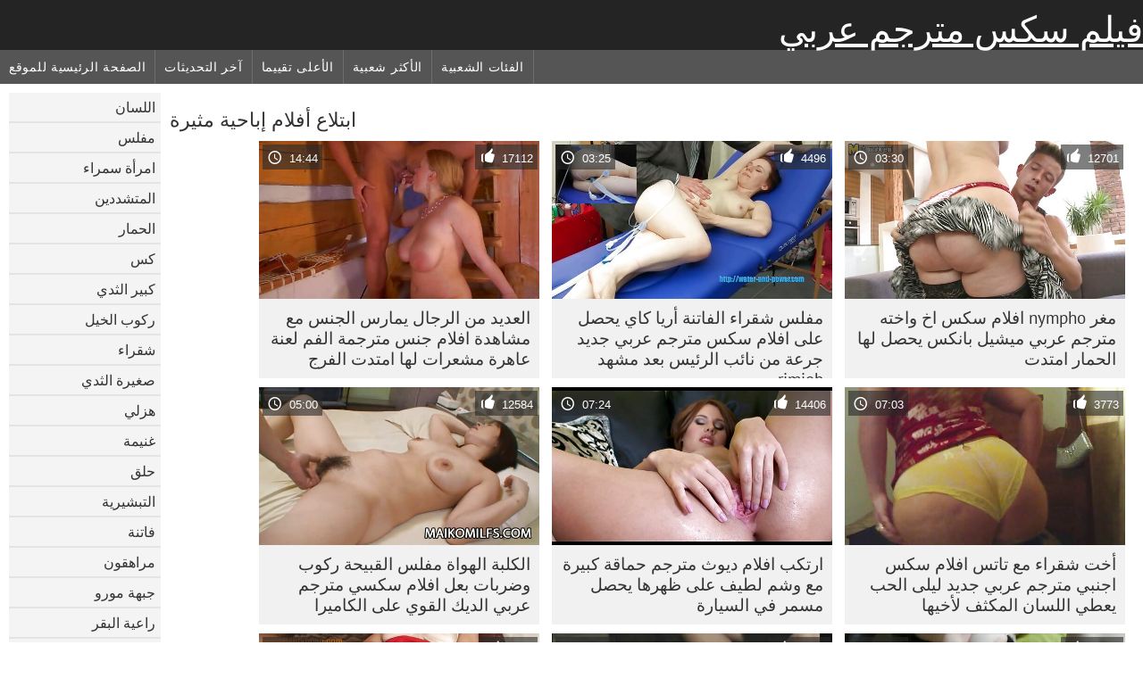

--- FILE ---
content_type: text/html; charset=UTF-8
request_url: https://ar.phimsexcotrang.casa/category/swallow
body_size: 11060
content:
	<!DOCTYPE html><html lang="ar" dir="rtl">
<head>
	<meta http-equiv="Content-Type" content="text/html; charset=utf-8"/>
	<title>ابتلاع مثير أشرطة الفيديو الإباحية  </title>
	<meta name="description" content="استكشاف حصرية  ابتلاع مثير في جودة عالية الدقة . تحميل حقيقي  ابتلاع مجانا الثلاثون مجانا على فيلم سكس مترجم عربي . الأسود, الآسيوية والأوروبية الشباب  ابتلاع على استعداد للحصول على مارس الجنس في أوضاع مختلفة. "/>
	<meta name="keywords" content="عالية الدقة, أفلام الكبار, أفلام الكبار الثلاثون, الإباحية الثلاثون "/>
    <base target="_blank">
	<meta name="revisit-after" content="1 day" />
	<meta name="viewport" content="width=device-width, initial-scale=1">
	<meta name="apple-touch-fullscreen" content="yes">

	<link rel="shortcut icon" type="image/x-icon" href="/images/favicon.ico" />
</head>
<body>
<link href="/css/style.css?v=57" rel="stylesheet" type="text/css"/>
<style>
@media (max-width:479px){
.pornkvideos img {width:402px}
.pornkvideos img {height:225.3px}
}
</style>
<div id="wrapper">
		<div class="header">
			<div class="fpart">
				<div class="menumob"></div>
				<a href="/" style="color: white; font-size: 40px;">فيلم سكس مترجم عربي</a>
			
			</div>

<div id="mobnav"><div id="layout"></div>
	<div id="mobomenu">
<div class="clear"></div>
		<div class="nav_menu">

						<div class="nav_links">
				<a href="/" id="item1" title="الصفحة الرئيسية للموقع " >الصفحة الرئيسية للموقع </a>
				<a href="/" id="item2" title="أفلام الكبار " >أفلام الكبار </a>
				<span id="vids"><a href="/latest-updates.html"  class="selected" id="item3" title="آخر التحديثات " >آخر التحديثات </a>
				<a href="/top-rated.html" id="item4" title="الأعلى تقييما " >الأعلى تقييما </a>
				<a href="/most-popular.html" id="item5" title="الأكثر شعبية " >الأكثر شعبية </a></span>
				<a href="#" id="catlink" title="جميع الفئات اللعينة ">جميع الفئات اللعينة </a>
				<a href="/categories.html" title="الفئات الشعبية " id="item7">الفئات الشعبية </a>
				
			</div>

			<div class="clear"></div>
		</div>
	</div>
	<div id="mobexit"></div>
</div>
</div>
<div class="clear"></div>﻿<div id="l_categories" class="showcat">
		<a href="#" class="back">رجوع </a>
	<a href="/category/blowjob/">اللسان</a>
	
	
<a href="/category/busty/">مفلس</a>
	
	
<a href="/category/brunette/">امرأة سمراء</a>
	
	
<a href="/category/hardcore/">المتشددين</a>
	
	
<a href="/category/ass/">الحمار</a>
	
	
<a href="/category/pussy/">كس</a>
	
	
<a href="/category/big+tits/">كبير الثدي</a>
	
	
<a href="/category/riding/">ركوب الخيل</a>
	
	
<a href="/category/blonde/">شقراء</a>
	
	
<a href="/category/small+tits/">صغيرة الثدي</a>
	
	
<a href="/category/doggy/">هزلي</a>
	
	
<a href="/category/booty/">غنيمة</a>
	
	
<a href="/category/shaved/">حلق</a>
	
	
<a href="/category/missionary/">التبشيرية</a>
	
	
<a href="/category/babes/">فاتنة</a>
	
	
<a href="/category/teens/">مراهقون</a>
	
	
<a href="/category/milf/">جبهة مورو</a>
	
	
<a href="/category/cowgirl/">راعية البقر</a>
	
	
<a href="/category/cute/">لطيف</a>
	
	
<a href="/category/pussy+licking/">كس لعق</a>
	
	
<a href="/category/beauty/">الجمال</a>
	
	
<a href="/category/asian/">الآسيوية</a>
	
	
<a href="/category/threesome/">الثلاثي</a>
	
	
<a href="/category/amateur/">الهواة</a>
	
	
<a href="/category/masturbate/">العادة السرية</a>
	
	
<a href="/category/stockings/">جوارب</a>
	
	
<a href="/category/horny/">قرنية</a>
	
	
<a href="/category/hairy/">مشعر</a>
	
	
<a href="/category/slut/">وقحة</a>
	
	
<a href="/category/deepthroat/">الحلق العميق</a>
	
	
<a href="/category/toys/">اللعب</a>
	
	
<a href="/category/anal/">الشرج</a>
	
	
<a href="/category/hot/">الساخنة</a>
	
	
<a href="/category/japanese/">اليابانية</a>
	
	
<a href="/category/natural/">الطبيعية</a>
	
	
<a href="/category/girlfriend/">صديقة</a>
	
	
<a href="/category/homemade/">محلية الصنع</a>
	
	
<a href="/category/panties/">سراويل</a>
	
	
<a href="/category/fingering/">بالإصبع</a>
	
	
<a href="/category/cumshot/">شاعر المليون</a>
	
	
<a href="/category/pov/">بوف</a>
	
	
<a href="/category/big+cock/">الديك</a>
	
	
<a href="/category/black/">الأسود</a>
	
	
<a href="/category/solo/">منفردا</a>
	
	
<a href="/category/pornstars/">نجوم البورنو</a>
	
	
<a href="/category/couple/">زوجين</a>
	
	
<a href="/category/lingerie/">الملابس الداخلية</a>
	
	
<a href="/category/sweet/">حلو</a>
	
	
<a href="/category/outdoor/">في الهواء الطلق</a>
	
	

<a href="https://ar.kostenlosexxxfilme.com/" target="_blank" style="background-color: #d9d9d9;">سكس مدبلج</a>
	
	
	<a href="https://ar.banlacudacudibanla.com/" target="_blank" style="background-color: #d9d9d9;">سكس سوري</a>
	
	
	<a href="https://ar.awekmelayusex.com/" target="_blank" style="background-color: #d9d9d9;">موقع سكس مترجم</a>
	
	
	<a href="https://ar.videoporcheitaliane.com/" target="_blank" style="background-color: #d9d9d9;">الاباحية</a>
	
	
	<a href="https://ar.mereporno.com/" target="_blank" style="background-color: #d9d9d9;">محارم سكسي</a>
	
	
	<a href="https://ar.videosxgratuite.org/" target="_blank" style="background-color: #d9d9d9;">احدث افلام سكس مترجم</a>
	
	
	<a href="https://ar.melhoresvideoporno.com/" target="_blank" style="background-color: #d9d9d9;">افلام اباحية اجنبية</a>
	
	
	<a href="https://ar.pizdefrumoase.top/" target="_blank" style="background-color: #d9d9d9;">فيلم سكس اسرائيلي فيلم سكس اسرائيلي</a>
	
	
	<a href="https://ar.filmsxamateur.com/" target="_blank" style="background-color: #d9d9d9;">افلام اجنبية سكس</a>
	
	
	<a href="https://ar.zhabuki.net/" target="_blank" style="background-color: #d9d9d9;">افلام عربية جنس</a>
	
	
	<a href="https://ar.gogofak.com/" target="_blank" style="background-color: #d9d9d9;">افلام سكس عربى مترجم</a>
	
	
	<a href="https://ar.filmpornovecchi.com/" target="_blank" style="background-color: #d9d9d9;">سكس اجنبي بنات</a>
	
	
	<a href="https://ar.vecchietroie.info/" target="_blank" style="background-color: #d9d9d9;">سكس عربي مجاني</a>
	
	
	<a href="https://ar.mutterporn.top/" target="_blank" style="background-color: #d9d9d9;">سكس اجنبي محارم مترجم</a>
	
	
	<a href="https://ar.sexfilmekostenlos.top/" target="_blank" style="background-color: #d9d9d9;">سكس مترجم مقابل المال</a>
	
	
	<a href="https://ar.sexclips.cyou/" target="_blank" style="background-color: #d9d9d9;">الجنس الشرجي</a>
	
	
	<a href="https://ar.sexo123.net/" target="_blank" style="background-color: #d9d9d9;">فيلم اجنبي جنس</a>
	
	
	<a href="https://ar.reifenfrauen.org/" target="_blank" style="background-color: #d9d9d9;">موقع سكسي</a>
	
	
	<a href="https://ar.darmoweporno.sbs/" target="_blank" style="background-color: #d9d9d9;">فيلم سكس مترجم عربي</a>
	
	
	<a href="https://ar.phimxecnhat.com/" target="_blank" style="background-color: #d9d9d9;">سكس مدبلج عربي</a>
	
	
			<div class="clear"></div>
</div><div id="main_content">
<h1 class="porntitle fleft">ابتلاع أفلام إباحية مثيرة </h1>
																									<div class="clear"></div>
<div class="pornkvideos"><div class="wrap">
	<div class="vid_info">
		<a href="/video/9684/%D9%85%D8%BA%D8%B1-nympho-%D8%A7%D9%81%D9%84%D8%A7%D9%85-%D8%B3%D9%83%D8%B3-%D8%A7%D8%AE-%D9%88%D8%A7%D8%AE%D8%AA%D9%87-%D9%85%D8%AA%D8%B1%D8%AC%D9%85-%D8%B9%D8%B1%D8%A8%D9%8A-%D9%85%D9%8A%D8%B4%D9%8A%D9%84-%D8%A8%D8%A7%D9%86%D9%83%D8%B3-%D9%8A%D8%AD%D8%B5%D9%84-%D9%84%D9%87%D8%A7-%D8%A7%D9%84%D8%AD%D9%85%D8%A7%D8%B1-%D8%A7%D9%85%D8%AA%D8%AF%D8%AA/"><img src="https://ar.phimsexcotrang.casa/media/thumbs/4/v09684.jpg?1655690769" alt="مغر nympho افلام سكس اخ واخته مترجم عربي ميشيل بانكس يحصل لها الحمار امتدت"   ></a>
		<div class="vlength">03:30</div>
		<div class="likes">12701</div>
	</div>
	<h2><a href="/video/9684/%D9%85%D8%BA%D8%B1-nympho-%D8%A7%D9%81%D9%84%D8%A7%D9%85-%D8%B3%D9%83%D8%B3-%D8%A7%D8%AE-%D9%88%D8%A7%D8%AE%D8%AA%D9%87-%D9%85%D8%AA%D8%B1%D8%AC%D9%85-%D8%B9%D8%B1%D8%A8%D9%8A-%D9%85%D9%8A%D8%B4%D9%8A%D9%84-%D8%A8%D8%A7%D9%86%D9%83%D8%B3-%D9%8A%D8%AD%D8%B5%D9%84-%D9%84%D9%87%D8%A7-%D8%A7%D9%84%D8%AD%D9%85%D8%A7%D8%B1-%D8%A7%D9%85%D8%AA%D8%AF%D8%AA/" title="مغر nympho افلام سكس اخ واخته مترجم عربي ميشيل بانكس يحصل لها الحمار امتدت" class="hl" style="height: 69px;">مغر nympho افلام سكس اخ واخته مترجم عربي ميشيل بانكس يحصل لها الحمار امتدت</a></h2>
</div></div>
<div class="pornkvideos"><div class="wrap">
	<div class="vid_info">
		<a href="/video/2336/%D9%85%D9%81%D9%84%D8%B3-%D8%B4%D9%82%D8%B1%D8%A7%D8%A1-%D8%A7%D9%84%D9%81%D8%A7%D8%AA%D9%86%D8%A9-%D8%A3%D8%B1%D9%8A%D8%A7-%D9%83%D8%A7%D9%8A-%D9%8A%D8%AD%D8%B5%D9%84-%D8%B9%D9%84%D9%89-%D8%A7%D9%81%D9%84%D8%A7%D9%85-%D8%B3%D9%83%D8%B3-%D9%85%D8%AA%D8%B1%D8%AC%D9%85-%D8%B9%D8%B1%D8%A8%D9%8A-%D8%AC%D8%AF%D9%8A%D8%AF-%D8%AC%D8%B1%D8%B9%D8%A9-%D9%85%D9%86-%D9%86%D8%A7%D8%A6%D8%A8-%D8%A7%D9%84%D8%B1%D8%A6%D9%8A%D8%B3-%D8%A8%D8%B9%D8%AF-%D9%85%D8%B4%D9%87%D8%AF-rimjob/"><img src="https://ar.phimsexcotrang.casa/media/thumbs/6/v02336.jpg?1652503997" alt="مفلس شقراء الفاتنة أريا كاي يحصل على افلام سكس مترجم عربي جديد جرعة من نائب الرئيس بعد مشهد rimjob"   ></a>
		<div class="vlength">03:25</div>
		<div class="likes">4496</div>
	</div>
	<h2><a href="/video/2336/%D9%85%D9%81%D9%84%D8%B3-%D8%B4%D9%82%D8%B1%D8%A7%D8%A1-%D8%A7%D9%84%D9%81%D8%A7%D8%AA%D9%86%D8%A9-%D8%A3%D8%B1%D9%8A%D8%A7-%D9%83%D8%A7%D9%8A-%D9%8A%D8%AD%D8%B5%D9%84-%D8%B9%D9%84%D9%89-%D8%A7%D9%81%D9%84%D8%A7%D9%85-%D8%B3%D9%83%D8%B3-%D9%85%D8%AA%D8%B1%D8%AC%D9%85-%D8%B9%D8%B1%D8%A8%D9%8A-%D8%AC%D8%AF%D9%8A%D8%AF-%D8%AC%D8%B1%D8%B9%D8%A9-%D9%85%D9%86-%D9%86%D8%A7%D8%A6%D8%A8-%D8%A7%D9%84%D8%B1%D8%A6%D9%8A%D8%B3-%D8%A8%D8%B9%D8%AF-%D9%85%D8%B4%D9%87%D8%AF-rimjob/" title="مفلس شقراء الفاتنة أريا كاي يحصل على افلام سكس مترجم عربي جديد جرعة من نائب الرئيس بعد مشهد rimjob" class="hl" style="height: 69px;">مفلس شقراء الفاتنة أريا كاي يحصل على افلام سكس مترجم عربي جديد جرعة من نائب الرئيس بعد مشهد rimjob</a></h2>
</div></div>
<div class="pornkvideos"><div class="wrap">
	<div class="vid_info">
		<a href="https://ar.phimsexcotrang.casa/link.php"><img src="https://ar.phimsexcotrang.casa/media/thumbs/0/v05920.jpg?1654838580" alt="العديد من الرجال يمارس الجنس مع مشاهدة افلام جنس مترجمة الفم لعنة عاهرة مشعرات لها امتدت الفرج"   ></a>
		<div class="vlength">14:44</div>
		<div class="likes">17112</div>
	</div>
	<h2><a href="https://ar.phimsexcotrang.casa/link.php" title="العديد من الرجال يمارس الجنس مع مشاهدة افلام جنس مترجمة الفم لعنة عاهرة مشعرات لها امتدت الفرج" class="hl" style="height: 69px;">العديد من الرجال يمارس الجنس مع مشاهدة افلام جنس مترجمة الفم لعنة عاهرة مشعرات لها امتدت الفرج</a></h2>
</div></div>
<div class="pornkvideos"><div class="wrap">
	<div class="vid_info">
		<a href="/video/2377/%D8%A3%D8%AE%D8%AA-%D8%B4%D9%82%D8%B1%D8%A7%D8%A1-%D9%85%D8%B9-%D8%AA%D8%A7%D8%AA%D8%B3-%D8%A7%D9%81%D9%84%D8%A7%D9%85-%D8%B3%D9%83%D8%B3-%D8%A7%D8%AC%D9%86%D8%A8%D9%8A-%D9%85%D8%AA%D8%B1%D8%AC%D9%85-%D8%B9%D8%B1%D8%A8%D9%8A-%D8%AC%D8%AF%D9%8A%D8%AF-%D9%84%D9%8A%D9%84%D9%89-%D8%A7%D9%84%D8%AD%D8%A8-%D9%8A%D8%B9%D8%B7%D9%8A-%D8%A7%D9%84%D9%84%D8%B3%D8%A7%D9%86-%D8%A7%D9%84%D9%85%D9%83%D8%AB%D9%81-%D9%84%D8%A3%D8%AE%D9%8A%D9%87%D8%A7/"><img src="https://ar.phimsexcotrang.casa/media/thumbs/7/v02377.jpg?1652003588" alt="أخت شقراء مع تاتس افلام سكس اجنبي مترجم عربي جديد ليلى الحب يعطي اللسان المكثف لأخيها"   ></a>
		<div class="vlength">07:03</div>
		<div class="likes">3773</div>
	</div>
	<h2><a href="/video/2377/%D8%A3%D8%AE%D8%AA-%D8%B4%D9%82%D8%B1%D8%A7%D8%A1-%D9%85%D8%B9-%D8%AA%D8%A7%D8%AA%D8%B3-%D8%A7%D9%81%D9%84%D8%A7%D9%85-%D8%B3%D9%83%D8%B3-%D8%A7%D8%AC%D9%86%D8%A8%D9%8A-%D9%85%D8%AA%D8%B1%D8%AC%D9%85-%D8%B9%D8%B1%D8%A8%D9%8A-%D8%AC%D8%AF%D9%8A%D8%AF-%D9%84%D9%8A%D9%84%D9%89-%D8%A7%D9%84%D8%AD%D8%A8-%D9%8A%D8%B9%D8%B7%D9%8A-%D8%A7%D9%84%D9%84%D8%B3%D8%A7%D9%86-%D8%A7%D9%84%D9%85%D9%83%D8%AB%D9%81-%D9%84%D8%A3%D8%AE%D9%8A%D9%87%D8%A7/" title="أخت شقراء مع تاتس افلام سكس اجنبي مترجم عربي جديد ليلى الحب يعطي اللسان المكثف لأخيها" class="hl" style="height: 69px;">أخت شقراء مع تاتس افلام سكس اجنبي مترجم عربي جديد ليلى الحب يعطي اللسان المكثف لأخيها</a></h2>
</div></div>
<div class="pornkvideos"><div class="wrap">
	<div class="vid_info">
		<a href="https://ar.phimsexcotrang.casa/link.php"><img src="https://ar.phimsexcotrang.casa/media/thumbs/4/v02144.jpg?1653418214" alt="ارتكب افلام ديوث مترجم حماقة كبيرة مع وشم لطيف على ظهرها يحصل مسمر في السيارة"   ></a>
		<div class="vlength">07:24</div>
		<div class="likes">14406</div>
	</div>
	<h2><a href="https://ar.phimsexcotrang.casa/link.php" title="ارتكب افلام ديوث مترجم حماقة كبيرة مع وشم لطيف على ظهرها يحصل مسمر في السيارة" class="hl" style="height: 69px;">ارتكب افلام ديوث مترجم حماقة كبيرة مع وشم لطيف على ظهرها يحصل مسمر في السيارة</a></h2>
</div></div>
<div class="pornkvideos"><div class="wrap">
	<div class="vid_info">
		<a href="https://ar.phimsexcotrang.casa/link.php"><img src="https://ar.phimsexcotrang.casa/media/thumbs/2/v07632.jpg?1652356335" alt="الكلبة الهواة مفلس القبيحة ركوب وضربات بعل افلام سكسي مترجم عربي الديك القوي على الكاميرا"   ></a>
		<div class="vlength">05:00</div>
		<div class="likes">12584</div>
	</div>
	<h2><a href="https://ar.phimsexcotrang.casa/link.php" title="الكلبة الهواة مفلس القبيحة ركوب وضربات بعل افلام سكسي مترجم عربي الديك القوي على الكاميرا" class="hl" style="height: 69px;">الكلبة الهواة مفلس القبيحة ركوب وضربات بعل افلام سكسي مترجم عربي الديك القوي على الكاميرا</a></h2>
</div></div>
<div class="pornkvideos"><div class="wrap">
	<div class="vid_info">
		<a href="https://ar.phimsexcotrang.casa/link.php"><img src="https://ar.phimsexcotrang.casa/media/thumbs/4/v09494.jpg?1652374262" alt="شقراء شقية جسدية تحصل على كل سكس اجنبي مترجم افلام من الثقوب محشوة مع اثنين من الديكة"   ></a>
		<div class="vlength">06:01</div>
		<div class="likes">11249</div>
	</div>
	<h2><a href="https://ar.phimsexcotrang.casa/link.php" title="شقراء شقية جسدية تحصل على كل سكس اجنبي مترجم افلام من الثقوب محشوة مع اثنين من الديكة" class="hl" style="height: 69px;">شقراء شقية جسدية تحصل على كل سكس اجنبي مترجم افلام من الثقوب محشوة مع اثنين من الديكة</a></h2>
</div></div>
<div class="pornkvideos"><div class="wrap">
	<div class="vid_info">
		<a href="https://ar.phimsexcotrang.casa/link.php"><img src="https://ar.phimsexcotrang.casa/media/thumbs/8/v00838.jpg?1653167208" alt="تتمتع صديقة شقراء حلوة تهب ضخمة الدهون ديك افلام سكس اجنبي مترجم عربي للحيوانات المنوية"   ></a>
		<div class="vlength">06:09</div>
		<div class="likes">11286</div>
	</div>
	<h2><a href="https://ar.phimsexcotrang.casa/link.php" title="تتمتع صديقة شقراء حلوة تهب ضخمة الدهون ديك افلام سكس اجنبي مترجم عربي للحيوانات المنوية" class="hl" style="height: 69px;">تتمتع صديقة شقراء حلوة تهب ضخمة الدهون ديك افلام سكس اجنبي مترجم عربي للحيوانات المنوية</a></h2>
</div></div>
<div class="pornkvideos"><div class="wrap">
	<div class="vid_info">
		<a href="/video/3425/%D9%86%D8%A7%D8%A6%D8%A8-%D8%A7%D9%84%D8%B1%D8%A6%D9%8A%D8%B3-%D8%A7%D9%81%D9%84%D8%A7%D9%85-%D8%B3%D9%83%D8%B3-%D9%85%D8%AA%D8%B1%D8%AC%D9%85-%D8%A7%D9%85%D9%87%D8%A7%D8%AA-%D8%A7%D9%84%D9%85%D9%87%D9%88%D9%88%D8%B3-nympho-jade-marcella-cums-%D9%81%D9%8A-%D8%A3%D8%B3%D8%B1%D8%B9-%D9%85%D9%86-%D8%A7%D9%84%D8%AC%D9%86%D8%B3-%D8%A8%D8%A3%D8%B3%D9%84%D9%88%D8%A8-%D9%87%D8%B2%D9%84%D9%8A/"><img src="https://ar.phimsexcotrang.casa/media/thumbs/5/v03425.jpg?1652750394" alt="نائب الرئيس افلام سكس مترجم امهات المهووس nympho Jade Marcella cums في أسرع من الجنس بأسلوب هزلي"   ></a>
		<div class="vlength">05:37</div>
		<div class="likes">9617</div>
	</div>
	<h2><a href="/video/3425/%D9%86%D8%A7%D8%A6%D8%A8-%D8%A7%D9%84%D8%B1%D8%A6%D9%8A%D8%B3-%D8%A7%D9%81%D9%84%D8%A7%D9%85-%D8%B3%D9%83%D8%B3-%D9%85%D8%AA%D8%B1%D8%AC%D9%85-%D8%A7%D9%85%D9%87%D8%A7%D8%AA-%D8%A7%D9%84%D9%85%D9%87%D9%88%D9%88%D8%B3-nympho-jade-marcella-cums-%D9%81%D9%8A-%D8%A3%D8%B3%D8%B1%D8%B9-%D9%85%D9%86-%D8%A7%D9%84%D8%AC%D9%86%D8%B3-%D8%A8%D8%A3%D8%B3%D9%84%D9%88%D8%A8-%D9%87%D8%B2%D9%84%D9%8A/" title="نائب الرئيس افلام سكس مترجم امهات المهووس nympho Jade Marcella cums في أسرع من الجنس بأسلوب هزلي" class="hl" style="height: 69px;">نائب الرئيس افلام سكس مترجم امهات المهووس nympho Jade Marcella cums في أسرع من الجنس بأسلوب هزلي</a></h2>
</div></div>
<div class="pornkvideos"><div class="wrap">
	<div class="vid_info">
		<a href="/video/9562/%D8%BA%D8%B1%D9%8A%D8%A8-%D9%84%D8%A7%D8%AA%D9%8A%D9%86%D8%A7-%D8%A7%D9%84%D8%A3%D8%B3%D9%88%D8%AF-%D8%B1%D8%A6%D9%8A%D8%B3-%D9%8A%D8%AD%D8%B5%D9%84-%D8%A8%D9%88%D8%B3%D9%87%D8%A7-%D8%A7%D9%81%D9%84%D8%A7%D9%85-%D8%AC%D9%86%D8%B3%D9%8A%D9%87-%D9%85%D8%AA%D8%B1%D8%AC%D9%85%D9%87-%D8%B9%D8%B1%D8%A8%D9%8A-%D9%8A%D9%85%D8%B3%D8%AD-%D9%88%D8%AA%D9%85%D8%AA%D8%B5-%D9%84%D8%B0%D9%8A%D8%B0-%D8%AF%D9%8A%D9%83-%D8%A7%D9%84%D8%B3%D8%A7%D8%AE%D9%86%D8%A9/"><img src="https://ar.phimsexcotrang.casa/media/thumbs/2/v09562.jpg?1652233807" alt="غريب لاتينا الأسود رئيس يحصل بوسها افلام جنسيه مترجمه عربي يمسح وتمتص لذيذ ديك الساخنة"   ></a>
		<div class="vlength">15:00</div>
		<div class="likes">10073</div>
	</div>
	<h2><a href="/video/9562/%D8%BA%D8%B1%D9%8A%D8%A8-%D9%84%D8%A7%D8%AA%D9%8A%D9%86%D8%A7-%D8%A7%D9%84%D8%A3%D8%B3%D9%88%D8%AF-%D8%B1%D8%A6%D9%8A%D8%B3-%D9%8A%D8%AD%D8%B5%D9%84-%D8%A8%D9%88%D8%B3%D9%87%D8%A7-%D8%A7%D9%81%D9%84%D8%A7%D9%85-%D8%AC%D9%86%D8%B3%D9%8A%D9%87-%D9%85%D8%AA%D8%B1%D8%AC%D9%85%D9%87-%D8%B9%D8%B1%D8%A8%D9%8A-%D9%8A%D9%85%D8%B3%D8%AD-%D9%88%D8%AA%D9%85%D8%AA%D8%B5-%D9%84%D8%B0%D9%8A%D8%B0-%D8%AF%D9%8A%D9%83-%D8%A7%D9%84%D8%B3%D8%A7%D8%AE%D9%86%D8%A9/" title="غريب لاتينا الأسود رئيس يحصل بوسها افلام جنسيه مترجمه عربي يمسح وتمتص لذيذ ديك الساخنة" class="hl" style="height: 69px;">غريب لاتينا الأسود رئيس يحصل بوسها افلام جنسيه مترجمه عربي يمسح وتمتص لذيذ ديك الساخنة</a></h2>
</div></div>
<div class="pornkvideos"><div class="wrap">
	<div class="vid_info">
		<a href="/video/7590/%D9%85%D9%88%D9%82%D9%81-spitroast-%D9%87%D9%88-%D8%A3%D9%83%D8%AB%D8%B1-%D9%85%D8%A7-%D9%8A%D8%AB%D9%8A%D8%B1-%D8%A7%D9%87%D8%AA%D9%85%D8%A7%D9%85-%D9%85%D9%88%D8%A7%D9%82%D8%B9-%D8%A7%D9%81%D9%84%D8%A7%D9%85-%D8%B3%D9%83%D8%B3-%D9%85%D8%AA%D8%B1%D8%AC%D9%85-%D9%87%D8%B0%D9%87-%D8%A7%D9%84%D9%83%D8%AA%D9%83%D9%88%D8%AA-%D8%A7%D9%84%D9%87%D9%86%D8%AF%D9%8A/"><img src="https://ar.phimsexcotrang.casa/media/thumbs/0/v07590.jpg?1652250178" alt="موقف Spitroast هو أكثر ما يثير اهتمام مواقع افلام سكس مترجم هذه الكتكوت الهندي"   ></a>
		<div class="vlength">12:21</div>
		<div class="likes">5722</div>
	</div>
	<h2><a href="/video/7590/%D9%85%D9%88%D9%82%D9%81-spitroast-%D9%87%D9%88-%D8%A3%D9%83%D8%AB%D8%B1-%D9%85%D8%A7-%D9%8A%D8%AB%D9%8A%D8%B1-%D8%A7%D9%87%D8%AA%D9%85%D8%A7%D9%85-%D9%85%D9%88%D8%A7%D9%82%D8%B9-%D8%A7%D9%81%D9%84%D8%A7%D9%85-%D8%B3%D9%83%D8%B3-%D9%85%D8%AA%D8%B1%D8%AC%D9%85-%D9%87%D8%B0%D9%87-%D8%A7%D9%84%D9%83%D8%AA%D9%83%D9%88%D8%AA-%D8%A7%D9%84%D9%87%D9%86%D8%AF%D9%8A/" title="موقف Spitroast هو أكثر ما يثير اهتمام مواقع افلام سكس مترجم هذه الكتكوت الهندي" class="hl" style="height: 69px;">موقف Spitroast هو أكثر ما يثير اهتمام مواقع افلام سكس مترجم هذه الكتكوت الهندي</a></h2>
</div></div>
<div class="pornkvideos"><div class="wrap">
	<div class="vid_info">
		<a href="https://ar.phimsexcotrang.casa/link.php"><img src="https://ar.phimsexcotrang.casa/media/thumbs/9/v04229.jpg?1652568669" alt="شقراء لطيفة تحصل فيلم سكس اجنبي مترجم على مسمر بقوة في العين البنية"   ></a>
		<div class="vlength">05:31</div>
		<div class="likes">7668</div>
	</div>
	<h2><a href="https://ar.phimsexcotrang.casa/link.php" title="شقراء لطيفة تحصل فيلم سكس اجنبي مترجم على مسمر بقوة في العين البنية" class="hl" style="height: 69px;">شقراء لطيفة تحصل فيلم سكس اجنبي مترجم على مسمر بقوة في العين البنية</a></h2>
</div></div>
<div class="pornkvideos"><div class="wrap">
	<div class="vid_info">
		<a href="/video/4492/%D9%85%D8%AA%D8%B9%D8%B7%D8%B4-%D9%84%D9%84%D9%86%D8%A7%D8%A6%D8%A8-%D8%A7%D9%84%D8%B1%D8%A6%D9%8A%D8%B3-%D8%A7%D9%84%D9%81%D8%AA%D8%A7%D8%A9-%D8%A7%D9%84%D9%8A%D8%A7%D8%A8%D8%A7%D9%86%D9%8A%D8%A9-%D9%85%D8%B5-%D8%A7%D9%84%D8%AF%D9%8A%D9%83-%D8%A7%D9%81%D9%84%D8%A7%D9%85-%D8%B3%D9%83%D8%B3-%D9%8A%D8%A7%D8%A8%D8%A7%D9%86%D9%8A-%D9%85%D8%AA%D8%B1%D8%AC%D9%85-%D8%B9%D8%B1%D8%A8%D9%8A-%D8%B9%D9%84%D9%89-%D8%A7%D9%84%D8%B7%D8%B1%D9%8A%D9%82/"><img src="https://ar.phimsexcotrang.casa/media/thumbs/2/v04492.jpg?1655268752" alt="متعطش للنائب الرئيس الفتاة اليابانية مص الديك افلام سكس ياباني مترجم عربي على الطريق"   ></a>
		<div class="vlength">04:38</div>
		<div class="likes">5790</div>
	</div>
	<h2><a href="/video/4492/%D9%85%D8%AA%D8%B9%D8%B7%D8%B4-%D9%84%D9%84%D9%86%D8%A7%D8%A6%D8%A8-%D8%A7%D9%84%D8%B1%D8%A6%D9%8A%D8%B3-%D8%A7%D9%84%D9%81%D8%AA%D8%A7%D8%A9-%D8%A7%D9%84%D9%8A%D8%A7%D8%A8%D8%A7%D9%86%D9%8A%D8%A9-%D9%85%D8%B5-%D8%A7%D9%84%D8%AF%D9%8A%D9%83-%D8%A7%D9%81%D9%84%D8%A7%D9%85-%D8%B3%D9%83%D8%B3-%D9%8A%D8%A7%D8%A8%D8%A7%D9%86%D9%8A-%D9%85%D8%AA%D8%B1%D8%AC%D9%85-%D8%B9%D8%B1%D8%A8%D9%8A-%D8%B9%D9%84%D9%89-%D8%A7%D9%84%D8%B7%D8%B1%D9%8A%D9%82/" title="متعطش للنائب الرئيس الفتاة اليابانية مص الديك افلام سكس ياباني مترجم عربي على الطريق" class="hl" style="height: 69px;">متعطش للنائب الرئيس الفتاة اليابانية مص الديك افلام سكس ياباني مترجم عربي على الطريق</a></h2>
</div></div>
<div class="pornkvideos"><div class="wrap">
	<div class="vid_info">
		<a href="https://ar.phimsexcotrang.casa/link.php"><img src="https://ar.phimsexcotrang.casa/media/thumbs/9/v09809.jpg?1652648904" alt="زانية يابانية قصيرة الشعر تدعى ميوا نيشيكي تمتص قضيب فلم سكس اجنبى مترجم المصور"   ></a>
		<div class="vlength">08:51</div>
		<div class="likes">4975</div>
	</div>
	<h2><a href="https://ar.phimsexcotrang.casa/link.php" title="زانية يابانية قصيرة الشعر تدعى ميوا نيشيكي تمتص قضيب فلم سكس اجنبى مترجم المصور" class="hl" style="height: 69px;">زانية يابانية قصيرة الشعر تدعى ميوا نيشيكي تمتص قضيب فلم سكس اجنبى مترجم المصور</a></h2>
</div></div>
<div class="pornkvideos"><div class="wrap">
	<div class="vid_info">
		<a href="/video/2299/%D9%88%D8%A7%D8%AD%D8%AF-%D8%A7%D9%84%D9%85%D8%AA%D8%A3%D9%86%D9%82-%D9%82%D8%B1%D9%86%D9%8A%D8%A9-%D8%A7%D9%84%D9%85%D9%84%D8%A7%D8%B9%D9%8A%D9%86-%D8%AB%D9%84%D8%A7%D8%AB%D8%A9-%D9%81%D8%A7%D8%AA%D9%86%D8%A9-%D9%85%D8%AB%D9%84%D9%8A%D9%87-%D8%A7%D9%84%D8%B3%D8%A7%D8%AE%D9%86%D8%A9-%D8%AC%D9%85%D9%8A%D9%84%D8%A9-%D8%A7%D9%81%D9%84%D8%A7%D9%85-%D8%B3%D9%83%D8%B3-%D8%AF%D9%8A%D9%88%D8%AB-%D9%85%D8%AA%D8%B1%D8%AC%D9%85/"><img src="https://ar.phimsexcotrang.casa/media/thumbs/9/v02299.jpg?1656637487" alt="واحد المتأنق قرنية الملاعين ثلاثة فاتنة مثليه الساخنة جميلة افلام سكس ديوث مترجم"   ></a>
		<div class="vlength">01:21</div>
		<div class="likes">9840</div>
	</div>
	<h2><a href="/video/2299/%D9%88%D8%A7%D8%AD%D8%AF-%D8%A7%D9%84%D9%85%D8%AA%D8%A3%D9%86%D9%82-%D9%82%D8%B1%D9%86%D9%8A%D8%A9-%D8%A7%D9%84%D9%85%D9%84%D8%A7%D8%B9%D9%8A%D9%86-%D8%AB%D9%84%D8%A7%D8%AB%D8%A9-%D9%81%D8%A7%D8%AA%D9%86%D8%A9-%D9%85%D8%AB%D9%84%D9%8A%D9%87-%D8%A7%D9%84%D8%B3%D8%A7%D8%AE%D9%86%D8%A9-%D8%AC%D9%85%D9%8A%D9%84%D8%A9-%D8%A7%D9%81%D9%84%D8%A7%D9%85-%D8%B3%D9%83%D8%B3-%D8%AF%D9%8A%D9%88%D8%AB-%D9%85%D8%AA%D8%B1%D8%AC%D9%85/" title="واحد المتأنق قرنية الملاعين ثلاثة فاتنة مثليه الساخنة جميلة افلام سكس ديوث مترجم" class="hl" style="height: 69px;">واحد المتأنق قرنية الملاعين ثلاثة فاتنة مثليه الساخنة جميلة افلام سكس ديوث مترجم</a></h2>
</div></div>
<div class="pornkvideos"><div class="wrap">
	<div class="vid_info">
		<a href="/video/9136/%D9%88%D9%82%D8%AD-%D8%A7%D9%84%D9%8A%D8%A7%D8%A8%D8%A7%D9%86%D9%8A%D8%A9-%D9%88%D9%82%D8%AD%D8%A9-%D8%A5%D9%8A%D8%B1%D9%88%D9%83%D8%A7-%D8%B3%D9%83%D8%A7%D9%86%D8%A7-%D8%A7%D9%81%D9%84%D8%A7%D9%85-%D8%AC%D9%86%D8%B3-%D9%85%D8%AA%D8%B1%D8%AC%D9%85%D8%A9-%D9%84%D9%84%D8%B9%D8%B1%D8%A8%D9%8A-%D9%8A%D8%AD%D8%B5%D9%84-%D8%B4%D8%A7%D8%B9%D8%B1-%D8%A7%D9%84%D9%85%D9%84%D9%8A%D9%88%D9%86-%D9%81%D9%8A-%D9%81%D9%85%D9%87%D8%A7/"><img src="https://ar.phimsexcotrang.casa/media/thumbs/6/v09136.jpg?1656119184" alt="وقح اليابانية وقحة إيروكا سكانا افلام جنس مترجمة للعربي يحصل شاعر المليون في فمها"   ></a>
		<div class="vlength">01:25</div>
		<div class="likes">2236</div>
	</div>
	<h2><a href="/video/9136/%D9%88%D9%82%D8%AD-%D8%A7%D9%84%D9%8A%D8%A7%D8%A8%D8%A7%D9%86%D9%8A%D8%A9-%D9%88%D9%82%D8%AD%D8%A9-%D8%A5%D9%8A%D8%B1%D9%88%D9%83%D8%A7-%D8%B3%D9%83%D8%A7%D9%86%D8%A7-%D8%A7%D9%81%D9%84%D8%A7%D9%85-%D8%AC%D9%86%D8%B3-%D9%85%D8%AA%D8%B1%D8%AC%D9%85%D8%A9-%D9%84%D9%84%D8%B9%D8%B1%D8%A8%D9%8A-%D9%8A%D8%AD%D8%B5%D9%84-%D8%B4%D8%A7%D8%B9%D8%B1-%D8%A7%D9%84%D9%85%D9%84%D9%8A%D9%88%D9%86-%D9%81%D9%8A-%D9%81%D9%85%D9%87%D8%A7/" title="وقح اليابانية وقحة إيروكا سكانا افلام جنس مترجمة للعربي يحصل شاعر المليون في فمها" class="hl" style="height: 69px;">وقح اليابانية وقحة إيروكا سكانا افلام جنس مترجمة للعربي يحصل شاعر المليون في فمها</a></h2>
</div></div>
<div class="pornkvideos"><div class="wrap">
	<div class="vid_info">
		<a href="https://ar.phimsexcotrang.casa/link.php"><img src="https://ar.phimsexcotrang.casa/media/thumbs/3/v06853.jpg?1656899347" alt="رجل منحرف سكس عربي افلام اجنبية مترجمة قرنية يقذف في قهوة الفرخ الساخنة"   ></a>
		<div class="vlength">05:39</div>
		<div class="likes">2328</div>
	</div>
	<h2><a href="https://ar.phimsexcotrang.casa/link.php" title="رجل منحرف سكس عربي افلام اجنبية مترجمة قرنية يقذف في قهوة الفرخ الساخنة" class="hl" style="height: 69px;">رجل منحرف سكس عربي افلام اجنبية مترجمة قرنية يقذف في قهوة الفرخ الساخنة</a></h2>
</div></div>
<div class="pornkvideos"><div class="wrap">
	<div class="vid_info">
		<a href="https://ar.phimsexcotrang.casa/link.php"><img src="https://ar.phimsexcotrang.casa/media/thumbs/1/v01071.jpg?1651991715" alt="غريب فلم سكس نار مترجم وصغير فاتنة مسرفة في تجرع ويأكل الكثير من القذف"   ></a>
		<div class="vlength">01:02</div>
		<div class="likes">4822</div>
	</div>
	<h2><a href="https://ar.phimsexcotrang.casa/link.php" title="غريب فلم سكس نار مترجم وصغير فاتنة مسرفة في تجرع ويأكل الكثير من القذف" class="hl" style="height: 69px;">غريب فلم سكس نار مترجم وصغير فاتنة مسرفة في تجرع ويأكل الكثير من القذف</a></h2>
</div></div>
<div class="pornkvideos"><div class="wrap">
	<div class="vid_info">
		<a href="/video/9203/%D8%A7%D9%84%D9%81%D8%A7%D8%AA%D9%86%D8%A9-%D8%A7%D9%84%D8%B4%D9%82%D8%B1%D8%A7%D8%A1-%D8%A7%D9%81%D9%84%D8%A7%D9%85-%D8%B3%D9%83%D8%B3-%D9%85%D8%AD%D8%A7%D8%B1%D9%85-%D9%85%D8%AA%D8%B1%D8%AC%D9%85-%D8%B9%D8%B1%D8%A8%D9%8A-%D8%A7%D9%84%D9%83%D8%A8%D9%8A%D8%B1%D8%A9-%D8%A7%D9%84%D8%B5%D8%AF%D8%B1-sima-%D9%8A%D8%B9%D8%B7%D9%8A-%D8%A7%D9%84%D9%84%D8%B3%D8%A7%D9%86-%D8%A7%D9%84%D8%B3%D8%A7%D8%AE%D9%86-%D9%84%D8%B9%D8%B4%D9%8A%D9%82%D9%87%D8%A7/"><img src="https://ar.phimsexcotrang.casa/media/thumbs/3/v09203.jpg?1656555574" alt="الفاتنة الشقراء افلام سكس محارم مترجم عربي الكبيرة الصدر Sima يعطي اللسان الساخن لعشيقها"   ></a>
		<div class="vlength">03:53</div>
		<div class="likes">3691</div>
	</div>
	<h2><a href="/video/9203/%D8%A7%D9%84%D9%81%D8%A7%D8%AA%D9%86%D8%A9-%D8%A7%D9%84%D8%B4%D9%82%D8%B1%D8%A7%D8%A1-%D8%A7%D9%81%D9%84%D8%A7%D9%85-%D8%B3%D9%83%D8%B3-%D9%85%D8%AD%D8%A7%D8%B1%D9%85-%D9%85%D8%AA%D8%B1%D8%AC%D9%85-%D8%B9%D8%B1%D8%A8%D9%8A-%D8%A7%D9%84%D9%83%D8%A8%D9%8A%D8%B1%D8%A9-%D8%A7%D9%84%D8%B5%D8%AF%D8%B1-sima-%D9%8A%D8%B9%D8%B7%D9%8A-%D8%A7%D9%84%D9%84%D8%B3%D8%A7%D9%86-%D8%A7%D9%84%D8%B3%D8%A7%D8%AE%D9%86-%D9%84%D8%B9%D8%B4%D9%8A%D9%82%D9%87%D8%A7/" title="الفاتنة الشقراء افلام سكس محارم مترجم عربي الكبيرة الصدر Sima يعطي اللسان الساخن لعشيقها" class="hl" style="height: 69px;">الفاتنة الشقراء افلام سكس محارم مترجم عربي الكبيرة الصدر Sima يعطي اللسان الساخن لعشيقها</a></h2>
</div></div>
<div class="pornkvideos"><div class="wrap">
	<div class="vid_info">
		<a href="https://ar.phimsexcotrang.casa/link.php"><img src="https://ar.phimsexcotrang.casa/media/thumbs/7/v03967.jpg?1652894479" alt="الفاسقة الأنيقة تركب ديك افلام سكس اجنبي مترجمه جديده فرنك بلجيكي لها بشغف حتى تحصل على الحيوانات المنوية التي تتوق إليها"   ></a>
		<div class="vlength">02:00</div>
		<div class="likes">5108</div>
	</div>
	<h2><a href="https://ar.phimsexcotrang.casa/link.php" title="الفاسقة الأنيقة تركب ديك افلام سكس اجنبي مترجمه جديده فرنك بلجيكي لها بشغف حتى تحصل على الحيوانات المنوية التي تتوق إليها" class="hl" style="height: 69px;">الفاسقة الأنيقة تركب ديك افلام سكس اجنبي مترجمه جديده فرنك بلجيكي لها بشغف حتى تحصل على الحيوانات المنوية التي تتوق إليها</a></h2>
</div></div>
<div class="pornkvideos"><div class="wrap">
	<div class="vid_info">
		<a href="/video/8959/%D8%BA%D8%B1%D9%8A%D8%A8-nympho-aiko-hiroso-%D8%AA%D8%AD%D8%B5%D9%84-%D8%B9%D9%84%D9%89-%D9%85%D9%87%D8%A7%D8%B1%D8%A7%D8%AA%D9%87%D8%A7-%D9%81%D9%8A-%D8%A7%D9%84%D9%84%D8%B3%D8%A7%D9%86-%D8%AA%D9%85-%D8%A7%D8%AE%D8%AA%D8%A8%D8%A7%D8%B1%D9%87%D8%A7-%D8%A7%D9%81%D9%84%D8%A7%D9%85-%D9%85%D8%AD%D8%A7%D8%B1%D9%85-%D8%B3%D9%83%D8%B3-%D9%85%D8%AA%D8%B1%D8%AC%D9%85/"><img src="https://ar.phimsexcotrang.casa/media/thumbs/9/v08959.jpg?1652838629" alt="غريب nympho Aiko Hiroso تحصل على مهاراتها في اللسان تم اختبارها افلام محارم سكس مترجم"   ></a>
		<div class="vlength">04:17</div>
		<div class="likes">6398</div>
	</div>
	<h2><a href="/video/8959/%D8%BA%D8%B1%D9%8A%D8%A8-nympho-aiko-hiroso-%D8%AA%D8%AD%D8%B5%D9%84-%D8%B9%D9%84%D9%89-%D9%85%D9%87%D8%A7%D8%B1%D8%A7%D8%AA%D9%87%D8%A7-%D9%81%D9%8A-%D8%A7%D9%84%D9%84%D8%B3%D8%A7%D9%86-%D8%AA%D9%85-%D8%A7%D8%AE%D8%AA%D8%A8%D8%A7%D8%B1%D9%87%D8%A7-%D8%A7%D9%81%D9%84%D8%A7%D9%85-%D9%85%D8%AD%D8%A7%D8%B1%D9%85-%D8%B3%D9%83%D8%B3-%D9%85%D8%AA%D8%B1%D8%AC%D9%85/" title="غريب nympho Aiko Hiroso تحصل على مهاراتها في اللسان تم اختبارها افلام محارم سكس مترجم" class="hl" style="height: 69px;">غريب nympho Aiko Hiroso تحصل على مهاراتها في اللسان تم اختبارها افلام محارم سكس مترجم</a></h2>
</div></div>
<div class="pornkvideos"><div class="wrap">
	<div class="vid_info">
		<a href="/video/2303/%D8%A7%D8%AB%D9%86%D9%8A%D9%86-%D9%85%D9%86-%D9%85%D8%AB%D9%84%D9%8A%D8%A7%D8%AA-%D9%86%D8%A7%D8%B6%D8%AC%D8%A9-%D8%A5%D8%B1%D8%B6%D8%A7%D8%A1-%D9%83%D9%84-%D8%A7%D9%81%D9%84%D8%A7%D9%85-%D8%B3%D9%83%D8%B3-%D8%A7%D8%AC%D9%86%D8%A8%D9%8A%D8%A9-%D9%85%D8%AA%D8%B1%D8%AC%D9%85%D8%A9-%D9%84%D9%84%D8%B9%D8%B1%D8%A8%D9%8A%D8%A9-%D9%85%D9%86%D9%87%D9%85%D8%A7-%D8%A7%D9%84%D8%A2%D8%AE%D8%B1-%D8%A3%D9%8A%D9%87%D8%A7-%D8%A7%D9%84%D8%AD%D9%85%D9%82%D9%89-%D9%88%D8%AA%D9%85%D8%AA%D8%B5-%D9%82%D8%B7%D8%A8-%D8%A7-%D8%AB%D8%A7%D8%A8%D8%AA-%D8%A7-%D9%88%D8%A7%D8%AD%D8%AF-%D8%A7/"><img src="https://ar.phimsexcotrang.casa/media/thumbs/3/v02303.jpg?1652644355" alt="اثنين من مثليات ناضجة إرضاء كل افلام سكس اجنبية مترجمة للعربية منهما الآخر أيها الحمقى وتمتص قطبًا ثابتًا واحدًا"   ></a>
		<div class="vlength">15:05</div>
		<div class="likes">5410</div>
	</div>
	<h2><a href="/video/2303/%D8%A7%D8%AB%D9%86%D9%8A%D9%86-%D9%85%D9%86-%D9%85%D8%AB%D9%84%D9%8A%D8%A7%D8%AA-%D9%86%D8%A7%D8%B6%D8%AC%D8%A9-%D8%A5%D8%B1%D8%B6%D8%A7%D8%A1-%D9%83%D9%84-%D8%A7%D9%81%D9%84%D8%A7%D9%85-%D8%B3%D9%83%D8%B3-%D8%A7%D8%AC%D9%86%D8%A8%D9%8A%D8%A9-%D9%85%D8%AA%D8%B1%D8%AC%D9%85%D8%A9-%D9%84%D9%84%D8%B9%D8%B1%D8%A8%D9%8A%D8%A9-%D9%85%D9%86%D9%87%D9%85%D8%A7-%D8%A7%D9%84%D8%A2%D8%AE%D8%B1-%D8%A3%D9%8A%D9%87%D8%A7-%D8%A7%D9%84%D8%AD%D9%85%D9%82%D9%89-%D9%88%D8%AA%D9%85%D8%AA%D8%B5-%D9%82%D8%B7%D8%A8-%D8%A7-%D8%AB%D8%A7%D8%A8%D8%AA-%D8%A7-%D9%88%D8%A7%D8%AD%D8%AF-%D8%A7/" title="اثنين من مثليات ناضجة إرضاء كل افلام سكس اجنبية مترجمة للعربية منهما الآخر أيها الحمقى وتمتص قطبًا ثابتًا واحدًا" class="hl" style="height: 69px;">اثنين من مثليات ناضجة إرضاء كل افلام سكس اجنبية مترجمة للعربية منهما الآخر أيها الحمقى وتمتص قطبًا ثابتًا واحدًا</a></h2>
</div></div>
<div class="pornkvideos"><div class="wrap">
	<div class="vid_info">
		<a href="/video/2294/%D8%A7%D9%84%D8%A3%D8%B2%D9%8A%D8%B2-%D8%A7%D9%81%D9%84%D8%A7%D9%85-%D8%B3%D9%83%D8%B3-%D9%8A%D8%A7%D8%A8%D8%A7%D9%86%D9%8A-%D9%85%D8%AA%D8%B1%D8%AC%D9%85-%D8%B9%D8%B1%D8%A8%D9%8A-%D8%B4%D9%82%D8%B1%D8%A7%D8%A1-%D9%8A%D9%84%D8%B9%D9%82-%D9%88%D8%AA%D9%85%D8%AA%D8%B5-%D8%A7%D9%84%D8%AF%D9%8A%D9%83-%D8%A7%D9%84%D8%AB%D9%82%D9%8A%D9%84-%D9%88%D8%AA%D9%84%D9%85%D9%8A%D8%B9-%D8%A7%D9%84%D9%85%D9%83%D8%B3%D8%B1%D8%A7%D8%AA/"><img src="https://ar.phimsexcotrang.casa/media/thumbs/4/v02294.jpg?1656291864" alt="الأزيز افلام سكس ياباني مترجم عربي شقراء يلعق وتمتص الديك الثقيل وتلميع المكسرات"   ></a>
		<div class="vlength">05:12</div>
		<div class="likes">4092</div>
	</div>
	<h2><a href="/video/2294/%D8%A7%D9%84%D8%A3%D8%B2%D9%8A%D8%B2-%D8%A7%D9%81%D9%84%D8%A7%D9%85-%D8%B3%D9%83%D8%B3-%D9%8A%D8%A7%D8%A8%D8%A7%D9%86%D9%8A-%D9%85%D8%AA%D8%B1%D8%AC%D9%85-%D8%B9%D8%B1%D8%A8%D9%8A-%D8%B4%D9%82%D8%B1%D8%A7%D8%A1-%D9%8A%D9%84%D8%B9%D9%82-%D9%88%D8%AA%D9%85%D8%AA%D8%B5-%D8%A7%D9%84%D8%AF%D9%8A%D9%83-%D8%A7%D9%84%D8%AB%D9%82%D9%8A%D9%84-%D9%88%D8%AA%D9%84%D9%85%D9%8A%D8%B9-%D8%A7%D9%84%D9%85%D9%83%D8%B3%D8%B1%D8%A7%D8%AA/" title="الأزيز افلام سكس ياباني مترجم عربي شقراء يلعق وتمتص الديك الثقيل وتلميع المكسرات" class="hl" style="height: 69px;">الأزيز افلام سكس ياباني مترجم عربي شقراء يلعق وتمتص الديك الثقيل وتلميع المكسرات</a></h2>
</div></div>
<div class="pornkvideos"><div class="wrap">
	<div class="vid_info">
		<a href="/video/7934/%D9%87%D8%B0%D8%A7-%D9%86%D8%A7%D8%A6%D8%A8-%D8%A7%D9%81%D9%84%D8%A7%D9%85-%D8%B3%D9%83%D8%B3-%D8%A7%D8%AC%D9%86%D8%A8%D9%8A-%D9%85%D8%AA%D8%B1%D8%AC%D9%85%D9%87-%D8%B9%D8%B1%D8%A8%D9%8A-%D9%83%D8%A7%D9%85%D9%84%D9%87-%D8%A7%D9%84%D8%B1%D8%A6%D9%8A%D8%B3-%D9%88%D9%82%D8%AD%D8%A9-%D9%85%D8%AE%D8%A8%D9%88%D9%84-%D9%8A%D8%A8%D8%AA%D9%84%D8%B9-%D9%86%D8%A7%D8%A6%D8%A8-%D8%A7%D9%84%D8%B1%D8%A6%D9%8A%D8%B3-%D9%84%D9%87%D8%A7-%D9%81%D8%B1%D9%86%D9%83-%D8%A8%D9%84%D8%AC%D9%8A%D9%83%D9%8A-%D8%A8%D8%B3%D8%B9%D8%A7%D8%AF%D8%A9-%D9%83%D8%A8%D9%8A%D8%B1%D8%A9/"><img src="https://ar.phimsexcotrang.casa/media/thumbs/4/v07934.jpg?1654578509" alt="هذا نائب افلام سكس اجنبي مترجمه عربي كامله الرئيس وقحة مخبول يبتلع نائب الرئيس لها فرنك بلجيكي بسعادة كبيرة"   ></a>
		<div class="vlength">12:08</div>
		<div class="likes">2860</div>
	</div>
	<h2><a href="/video/7934/%D9%87%D8%B0%D8%A7-%D9%86%D8%A7%D8%A6%D8%A8-%D8%A7%D9%81%D9%84%D8%A7%D9%85-%D8%B3%D9%83%D8%B3-%D8%A7%D8%AC%D9%86%D8%A8%D9%8A-%D9%85%D8%AA%D8%B1%D8%AC%D9%85%D9%87-%D8%B9%D8%B1%D8%A8%D9%8A-%D9%83%D8%A7%D9%85%D9%84%D9%87-%D8%A7%D9%84%D8%B1%D8%A6%D9%8A%D8%B3-%D9%88%D9%82%D8%AD%D8%A9-%D9%85%D8%AE%D8%A8%D9%88%D9%84-%D9%8A%D8%A8%D8%AA%D9%84%D8%B9-%D9%86%D8%A7%D8%A6%D8%A8-%D8%A7%D9%84%D8%B1%D8%A6%D9%8A%D8%B3-%D9%84%D9%87%D8%A7-%D9%81%D8%B1%D9%86%D9%83-%D8%A8%D9%84%D8%AC%D9%8A%D9%83%D9%8A-%D8%A8%D8%B3%D8%B9%D8%A7%D8%AF%D8%A9-%D9%83%D8%A8%D9%8A%D8%B1%D8%A9/" title="هذا نائب افلام سكس اجنبي مترجمه عربي كامله الرئيس وقحة مخبول يبتلع نائب الرئيس لها فرنك بلجيكي بسعادة كبيرة" class="hl" style="height: 69px;">هذا نائب افلام سكس اجنبي مترجمه عربي كامله الرئيس وقحة مخبول يبتلع نائب الرئيس لها فرنك بلجيكي بسعادة كبيرة</a></h2>
</div></div>
<div class="pornkvideos"><div class="wrap">
	<div class="vid_info">
		<a href="/video/8892/%D8%B4%D8%B1%D9%87-%D9%84%D9%84%D9%86%D8%A7%D8%A6%D8%A8-%D8%A7%D9%81%D9%84%D8%A7%D9%85-%D8%B3%D9%83%D8%B3-%D8%A7%D8%AC%D9%86%D8%A8%D9%8A-%D9%85%D8%AA%D8%B1%D8%AC%D9%85-%D8%A7%D9%84%D8%B1%D8%A6%D9%8A%D8%B3-%D8%A7%D9%84%D8%A2%D8%B3%D9%8A%D9%88%D9%8A%D8%A9-%D8%B9%D8%A7%D9%87%D8%B1%D8%A9-%D9%81%D9%8A-%D8%A8%D9%8A%D9%83%D9%8A%D9%86%D9%8A-%D8%A3%D8%B5%D9%81%D8%B1-%D8%AA%D9%85%D8%AA%D8%B5-%D9%82%D9%88%D9%8A-%D8%A7%D9%84%D8%B3%D8%A7%D8%AE%D9%86%D8%A9-%D8%A7%D9%84%D8%AF%D9%8A%D9%83/"><img src="https://ar.phimsexcotrang.casa/media/thumbs/2/v08892.jpg?1655085952" alt="شره للنائب افلام سكس اجنبي مترجم الرئيس الآسيوية عاهرة في بيكيني أصفر تمتص قوي الساخنة الديك"   ></a>
		<div class="vlength">03:22</div>
		<div class="likes">2922</div>
	</div>
	<h2><a href="/video/8892/%D8%B4%D8%B1%D9%87-%D9%84%D9%84%D9%86%D8%A7%D8%A6%D8%A8-%D8%A7%D9%81%D9%84%D8%A7%D9%85-%D8%B3%D9%83%D8%B3-%D8%A7%D8%AC%D9%86%D8%A8%D9%8A-%D9%85%D8%AA%D8%B1%D8%AC%D9%85-%D8%A7%D9%84%D8%B1%D8%A6%D9%8A%D8%B3-%D8%A7%D9%84%D8%A2%D8%B3%D9%8A%D9%88%D9%8A%D8%A9-%D8%B9%D8%A7%D9%87%D8%B1%D8%A9-%D9%81%D9%8A-%D8%A8%D9%8A%D9%83%D9%8A%D9%86%D9%8A-%D8%A3%D8%B5%D9%81%D8%B1-%D8%AA%D9%85%D8%AA%D8%B5-%D9%82%D9%88%D9%8A-%D8%A7%D9%84%D8%B3%D8%A7%D8%AE%D9%86%D8%A9-%D8%A7%D9%84%D8%AF%D9%8A%D9%83/" title="شره للنائب افلام سكس اجنبي مترجم الرئيس الآسيوية عاهرة في بيكيني أصفر تمتص قوي الساخنة الديك" class="hl" style="height: 69px;">شره للنائب افلام سكس اجنبي مترجم الرئيس الآسيوية عاهرة في بيكيني أصفر تمتص قوي الساخنة الديك</a></h2>
</div></div>
<div class="pornkvideos"><div class="wrap">
	<div class="vid_info">
		<a href="/video/3504/%D9%85%D9%85%D8%B1%D8%B6%D8%A9-%D8%A2%D8%B3%D9%8A%D9%88%D9%8A%D8%A9-%D9%82%D8%B1%D9%86%D9%8A%D8%A9-%D8%AA%D8%AD%D8%A8-%D8%A5%D8%B9%D8%B7%D8%A7%D8%A1-%D8%B1%D8%A3%D8%B3%D9%87%D8%A7-%D8%A7%D9%81%D9%84%D8%A7%D9%85-%D8%B3%D9%83%D8%B3-%D9%85%D8%AD%D8%A7%D8%B1%D9%85-%D9%85%D8%AA%D8%B1%D8%AC%D9%85-%D8%A3%D8%AB%D9%86%D8%A7%D8%A1-%D9%85%D8%B1%D8%A7%D9%82%D8%A8%D8%AA%D9%87%D8%A7/"><img src="https://ar.phimsexcotrang.casa/media/thumbs/4/v03504.jpg?1653032184" alt="ممرضة آسيوية قرنية تحب إعطاء رأسها افلام سكس محارم مترجم أثناء مراقبتها"   ></a>
		<div class="vlength">01:09</div>
		<div class="likes">3100</div>
	</div>
	<h2><a href="/video/3504/%D9%85%D9%85%D8%B1%D8%B6%D8%A9-%D8%A2%D8%B3%D9%8A%D9%88%D9%8A%D8%A9-%D9%82%D8%B1%D9%86%D9%8A%D8%A9-%D8%AA%D8%AD%D8%A8-%D8%A5%D8%B9%D8%B7%D8%A7%D8%A1-%D8%B1%D8%A3%D8%B3%D9%87%D8%A7-%D8%A7%D9%81%D9%84%D8%A7%D9%85-%D8%B3%D9%83%D8%B3-%D9%85%D8%AD%D8%A7%D8%B1%D9%85-%D9%85%D8%AA%D8%B1%D8%AC%D9%85-%D8%A3%D8%AB%D9%86%D8%A7%D8%A1-%D9%85%D8%B1%D8%A7%D9%82%D8%A8%D8%AA%D9%87%D8%A7/" title="ممرضة آسيوية قرنية تحب إعطاء رأسها افلام سكس محارم مترجم أثناء مراقبتها" class="hl" style="height: 69px;">ممرضة آسيوية قرنية تحب إعطاء رأسها افلام سكس محارم مترجم أثناء مراقبتها</a></h2>
</div></div>
<div class="pornkvideos"><div class="wrap">
	<div class="vid_info">
		<a href="/video/9896/%D9%83%D8%AA%D9%83%D9%88%D8%AA-%D8%B3%D9%84%D9%88%D8%AA%D9%8A-%D8%A7%D9%84%D9%8A%D9%88%D8%B1%D9%88-%D9%81%D9%8A-%D8%A7%D9%84%D8%AC%D8%B2%D8%A1-%D8%A7%D9%84%D8%B9%D9%84%D9%88%D9%8A-%D8%A7%D9%84%D8%A3%D8%B3%D9%88%D8%AF-%D8%A7%D9%81%D9%84%D8%A7%D9%85-%D8%A7%D9%84%D8%B3%D9%83%D8%B3-%D8%A7%D9%84%D9%85%D8%AA%D8%B1%D8%AC%D9%85%D9%87-%D9%8A%D9%81%D8%AA%D8%AD-%D9%81%D9%85%D9%87%D8%A7-%D9%84%D9%84%D8%AD%D9%8A%D9%88%D8%A7%D9%86%D8%A7%D8%AA-%D8%A7%D9%84%D9%85%D9%86%D9%88%D9%8A%D8%A9-%D8%A7%D9%84%D8%B3%D8%A7%D8%AE%D9%86%D8%A9-%D8%A7%D9%84%D9%84%D8%B2%D8%AC%D8%A9/"><img src="https://ar.phimsexcotrang.casa/media/thumbs/6/v09896.jpg?1652890878" alt="كتكوت سلوتي اليورو في الجزء العلوي الأسود افلام السكس المترجمه يفتح فمها للحيوانات المنوية الساخنة اللزجة"   ></a>
		<div class="vlength">05:55</div>
		<div class="likes">3177</div>
	</div>
	<h2><a href="/video/9896/%D9%83%D8%AA%D9%83%D9%88%D8%AA-%D8%B3%D9%84%D9%88%D8%AA%D9%8A-%D8%A7%D9%84%D9%8A%D9%88%D8%B1%D9%88-%D9%81%D9%8A-%D8%A7%D9%84%D8%AC%D8%B2%D8%A1-%D8%A7%D9%84%D8%B9%D9%84%D9%88%D9%8A-%D8%A7%D9%84%D8%A3%D8%B3%D9%88%D8%AF-%D8%A7%D9%81%D9%84%D8%A7%D9%85-%D8%A7%D9%84%D8%B3%D9%83%D8%B3-%D8%A7%D9%84%D9%85%D8%AA%D8%B1%D8%AC%D9%85%D9%87-%D9%8A%D9%81%D8%AA%D8%AD-%D9%81%D9%85%D9%87%D8%A7-%D9%84%D9%84%D8%AD%D9%8A%D9%88%D8%A7%D9%86%D8%A7%D8%AA-%D8%A7%D9%84%D9%85%D9%86%D9%88%D9%8A%D8%A9-%D8%A7%D9%84%D8%B3%D8%A7%D8%AE%D9%86%D8%A9-%D8%A7%D9%84%D9%84%D8%B2%D8%AC%D8%A9/" title="كتكوت سلوتي اليورو في الجزء العلوي الأسود افلام السكس المترجمه يفتح فمها للحيوانات المنوية الساخنة اللزجة" class="hl" style="height: 69px;">كتكوت سلوتي اليورو في الجزء العلوي الأسود افلام السكس المترجمه يفتح فمها للحيوانات المنوية الساخنة اللزجة</a></h2>
</div></div>
<div class="pornkvideos"><div class="wrap">
	<div class="vid_info">
		<a href="/video/6705/%D8%A8%D8%B9%D9%84-%D8%A7%D9%84%D8%B9%D8%AC%D9%88%D8%B2-%D8%A7%D9%84%D9%85%D9%84%D8%A7%D8%B9%D9%8A%D9%86-%D9%83%D8%B3-%D8%B2%D9%88%D8%AC%D8%AA%D9%87-%D8%A7%D9%81%D9%84%D8%A7%D9%85-%D8%B3%D9%83%D8%B3-%D8%A7%D8%AC%D9%86%D8%A8%D9%8A-%D9%85%D8%AA%D8%B1%D8%AC%D9%85-%D8%B9%D8%B1%D8%A8%D9%8A-%D9%82%D8%B1%D9%86%D9%8A%D8%A9-%D8%A8%D8%AC%D8%AF-%D9%88%D8%A8%D8%B3%D8%B1%D8%B9%D8%A9/"><img src="https://ar.phimsexcotrang.casa/media/thumbs/5/v06705.jpg?1652950400" alt="بعل العجوز الملاعين كس زوجته افلام سكس اجنبي مترجم عربي قرنية بجد وبسرعة"   ></a>
		<div class="vlength">01:27</div>
		<div class="likes">4835</div>
	</div>
	<h2><a href="/video/6705/%D8%A8%D8%B9%D9%84-%D8%A7%D9%84%D8%B9%D8%AC%D9%88%D8%B2-%D8%A7%D9%84%D9%85%D9%84%D8%A7%D8%B9%D9%8A%D9%86-%D9%83%D8%B3-%D8%B2%D9%88%D8%AC%D8%AA%D9%87-%D8%A7%D9%81%D9%84%D8%A7%D9%85-%D8%B3%D9%83%D8%B3-%D8%A7%D8%AC%D9%86%D8%A8%D9%8A-%D9%85%D8%AA%D8%B1%D8%AC%D9%85-%D8%B9%D8%B1%D8%A8%D9%8A-%D9%82%D8%B1%D9%86%D9%8A%D8%A9-%D8%A8%D8%AC%D8%AF-%D9%88%D8%A8%D8%B3%D8%B1%D8%B9%D8%A9/" title="بعل العجوز الملاعين كس زوجته افلام سكس اجنبي مترجم عربي قرنية بجد وبسرعة" class="hl" style="height: 69px;">بعل العجوز الملاعين كس زوجته افلام سكس اجنبي مترجم عربي قرنية بجد وبسرعة</a></h2>
</div></div>
<div class="pornkvideos"><div class="wrap">
	<div class="vid_info">
		<a href="/video/9377/%D8%BA%D8%B1%D9%8A%D8%A8-%D9%84%D9%8A%D8%B3-%D8%A7%D9%85%D8%B1%D8%A3%D8%A9-%D8%B3%D9%85%D8%B1%D8%A7%D8%A1-%D8%AC%D9%85%D9%8A%D9%84%D8%A9-%D8%A8%D9%86%D8%A7%D8%AA%D9%8A-%D9%8A%D9%82%D9%81-%D8%B9%D9%84%D9%89-%D8%A7%D9%84%D8%B1%D9%83%D8%A8%D8%AA%D9%8A%D9%86-%D9%88%D8%B6%D8%B1%D8%A8%D8%A7%D8%AA-%D8%A3%D8%AF%D8%A7%D8%A9-%D8%A7%D9%81%D9%84%D8%A7%D9%85-%D8%B3%D9%83%D8%B3-%D8%A8%D9%88%D8%B1%D9%86%D9%88-%D9%85%D8%AA%D8%B1%D8%AC%D9%85-%D8%A7%D9%84%D8%AF%D9%87%D9%88%D9%86/"><img src="https://ar.phimsexcotrang.casa/media/thumbs/7/v09377.jpg?1652332824" alt="غريب ليس امرأة سمراء جميلة بناتي يقف على الركبتين وضربات أداة افلام سكس بورنو مترجم الدهون"   ></a>
		<div class="vlength">10:37</div>
		<div class="likes">3228</div>
	</div>
	<h2><a href="/video/9377/%D8%BA%D8%B1%D9%8A%D8%A8-%D9%84%D9%8A%D8%B3-%D8%A7%D9%85%D8%B1%D8%A3%D8%A9-%D8%B3%D9%85%D8%B1%D8%A7%D8%A1-%D8%AC%D9%85%D9%8A%D9%84%D8%A9-%D8%A8%D9%86%D8%A7%D8%AA%D9%8A-%D9%8A%D9%82%D9%81-%D8%B9%D9%84%D9%89-%D8%A7%D9%84%D8%B1%D9%83%D8%A8%D8%AA%D9%8A%D9%86-%D9%88%D8%B6%D8%B1%D8%A8%D8%A7%D8%AA-%D8%A3%D8%AF%D8%A7%D8%A9-%D8%A7%D9%81%D9%84%D8%A7%D9%85-%D8%B3%D9%83%D8%B3-%D8%A8%D9%88%D8%B1%D9%86%D9%88-%D9%85%D8%AA%D8%B1%D8%AC%D9%85-%D8%A7%D9%84%D8%AF%D9%87%D9%88%D9%86/" title="غريب ليس امرأة سمراء جميلة بناتي يقف على الركبتين وضربات أداة افلام سكس بورنو مترجم الدهون" class="hl" style="height: 69px;">غريب ليس امرأة سمراء جميلة بناتي يقف على الركبتين وضربات أداة افلام سكس بورنو مترجم الدهون</a></h2>
</div></div>
<div class="pornkvideos"><div class="wrap">
	<div class="vid_info">
		<a href="/video/8979/%D8%AA%D8%AD%D8%A8-shiori-uta-%D8%A7%D9%81%D9%84%D8%A7%D9%85-%D8%B3%D9%83%D8%B3-%D9%85%D8%AA%D8%B1%D8%AC%D9%85%D9%87-%D9%85%D8%AD%D8%A7%D8%B1%D9%85-%D8%A3%D9%86-%D8%AA%D9%85%D8%AA%D8%B5-%D9%82%D8%B6%D9%8A%D8%A8-%D8%A7-%D9%88%D9%87%D9%8A-%D8%AA%D8%AD%D8%A8-%D8%A7%D9%84%D9%84%D8%B9%D8%A8-%D9%85%D8%B9-%D9%83%D8%B3%D9%87%D8%A7/"><img src="https://ar.phimsexcotrang.casa/media/thumbs/9/v08979.jpg?1653869262" alt="تحب Shiori Uta افلام سكس مترجمه محارم أن تمتص قضيبًا وهي تحب اللعب مع كسها"   ></a>
		<div class="vlength">06:00</div>
		<div class="likes">3282</div>
	</div>
	<h2><a href="/video/8979/%D8%AA%D8%AD%D8%A8-shiori-uta-%D8%A7%D9%81%D9%84%D8%A7%D9%85-%D8%B3%D9%83%D8%B3-%D9%85%D8%AA%D8%B1%D8%AC%D9%85%D9%87-%D9%85%D8%AD%D8%A7%D8%B1%D9%85-%D8%A3%D9%86-%D8%AA%D9%85%D8%AA%D8%B5-%D9%82%D8%B6%D9%8A%D8%A8-%D8%A7-%D9%88%D9%87%D9%8A-%D8%AA%D8%AD%D8%A8-%D8%A7%D9%84%D9%84%D8%B9%D8%A8-%D9%85%D8%B9-%D9%83%D8%B3%D9%87%D8%A7/" title="تحب Shiori Uta افلام سكس مترجمه محارم أن تمتص قضيبًا وهي تحب اللعب مع كسها" class="hl" style="height: 69px;">تحب Shiori Uta افلام سكس مترجمه محارم أن تمتص قضيبًا وهي تحب اللعب مع كسها</a></h2>
</div></div>
<div class="pornkvideos"><div class="wrap">
	<div class="vid_info">
		<a href="/video/997/kawaii-%D9%81%D8%AA%D8%A7%D8%A9-%D9%8A%D8%A7%D8%A8%D8%A7%D9%86%D9%8A%D8%A9-%D8%AA%D8%AD%D9%85%D9%8A%D9%84-%D8%A7%D9%81%D9%84%D8%A7%D9%85-%D8%B3%D9%83%D8%B3-%D9%85%D8%AA%D8%B1%D8%AC%D9%85-%D8%B9%D8%B1%D8%A8%D9%8A-%D9%85%D8%AE%D8%AA%D9%84%D8%B7%D8%A9-%D8%B0%D8%A7%D8%AA-%D8%A7%D9%84%D8%B4%D8%B9%D8%B1-%D8%A7%D9%84%D9%82%D8%B5%D9%8A%D8%B1-%D8%A8%D8%A7%D9%84%D8%B2%D9%8A-%D8%A7%D9%84%D8%B1%D8%B3%D9%85%D9%8A-%D8%AA%D9%85%D8%AA%D8%B5-lollicock-%D8%A7%D9%84%D9%84%D8%B0%D9%8A%D8%B0%D8%A9/"><img src="https://ar.phimsexcotrang.casa/media/thumbs/7/v00997.jpg?1653614475" alt="Kawaii فتاة يابانية تحميل افلام سكس مترجم عربي مختلطة ذات الشعر القصير بالزي الرسمي تمتص lollicock اللذيذة"   ></a>
		<div class="vlength">02:59</div>
		<div class="likes">3420</div>
	</div>
	<h2><a href="/video/997/kawaii-%D9%81%D8%AA%D8%A7%D8%A9-%D9%8A%D8%A7%D8%A8%D8%A7%D9%86%D9%8A%D8%A9-%D8%AA%D8%AD%D9%85%D9%8A%D9%84-%D8%A7%D9%81%D9%84%D8%A7%D9%85-%D8%B3%D9%83%D8%B3-%D9%85%D8%AA%D8%B1%D8%AC%D9%85-%D8%B9%D8%B1%D8%A8%D9%8A-%D9%85%D8%AE%D8%AA%D9%84%D8%B7%D8%A9-%D8%B0%D8%A7%D8%AA-%D8%A7%D9%84%D8%B4%D8%B9%D8%B1-%D8%A7%D9%84%D9%82%D8%B5%D9%8A%D8%B1-%D8%A8%D8%A7%D9%84%D8%B2%D9%8A-%D8%A7%D9%84%D8%B1%D8%B3%D9%85%D9%8A-%D8%AA%D9%85%D8%AA%D8%B5-lollicock-%D8%A7%D9%84%D9%84%D8%B0%D9%8A%D8%B0%D8%A9/" title="Kawaii فتاة يابانية تحميل افلام سكس مترجم عربي مختلطة ذات الشعر القصير بالزي الرسمي تمتص lollicock اللذيذة" class="hl" style="height: 69px;">Kawaii فتاة يابانية تحميل افلام سكس مترجم عربي مختلطة ذات الشعر القصير بالزي الرسمي تمتص lollicock اللذيذة</a></h2>
</div></div>
<div class="pornkvideos"><div class="wrap">
	<div class="vid_info">
		<a href="/video/7051/%D8%A7%D9%84%D8%B9%D8%A7%D9%87%D8%B1%D8%A7%D8%AA-%D8%A7%D9%84%D9%85%D8%AC%D8%A7%D9%86%D9%8A%D9%86-%D9%86%D8%A7%D8%A6%D8%A8-%D8%A7%D9%84%D8%B1%D8%A6%D9%8A%D8%B3-%D8%A7%D9%81%D9%84%D8%A7%D9%85-%D8%B3%D9%83%D8%B3-%D8%A7%D8%AC%D9%86%D8%A8%D9%8A-%D9%85%D8%AA%D8%B1%D8%AC%D9%85%D9%87-%D8%B9%D8%B1%D8%A8%D9%8A-%D9%8A%D8%AA%D8%AC%D9%85%D8%B9%D9%88%D9%86-%D9%81%D9%8A-%D8%A8%D8%B9%D8%B6-%D8%A7%D9%84%D8%B9%D8%B1%D8%A8%D8%AF%D8%A9-%D8%A7%D9%84%D8%A8%D8%B1%D9%8A%D8%A9/"><img src="https://ar.phimsexcotrang.casa/media/thumbs/1/v07051.jpg?1652928739" alt="العاهرات المجانين نائب الرئيس افلام سكس اجنبي مترجمه عربي يتجمعون في بعض العربدة البرية"   ></a>
		<div class="vlength">04:06</div>
		<div class="likes">5217</div>
	</div>
	<h2><a href="/video/7051/%D8%A7%D9%84%D8%B9%D8%A7%D9%87%D8%B1%D8%A7%D8%AA-%D8%A7%D9%84%D9%85%D8%AC%D8%A7%D9%86%D9%8A%D9%86-%D9%86%D8%A7%D8%A6%D8%A8-%D8%A7%D9%84%D8%B1%D8%A6%D9%8A%D8%B3-%D8%A7%D9%81%D9%84%D8%A7%D9%85-%D8%B3%D9%83%D8%B3-%D8%A7%D8%AC%D9%86%D8%A8%D9%8A-%D9%85%D8%AA%D8%B1%D8%AC%D9%85%D9%87-%D8%B9%D8%B1%D8%A8%D9%8A-%D9%8A%D8%AA%D8%AC%D9%85%D8%B9%D9%88%D9%86-%D9%81%D9%8A-%D8%A8%D8%B9%D8%B6-%D8%A7%D9%84%D8%B9%D8%B1%D8%A8%D8%AF%D8%A9-%D8%A7%D9%84%D8%A8%D8%B1%D9%8A%D8%A9/" title="العاهرات المجانين نائب الرئيس افلام سكس اجنبي مترجمه عربي يتجمعون في بعض العربدة البرية" class="hl" style="height: 69px;">العاهرات المجانين نائب الرئيس افلام سكس اجنبي مترجمه عربي يتجمعون في بعض العربدة البرية</a></h2>
</div></div>
<div class="pornkvideos"><div class="wrap">
	<div class="vid_info">
		<a href="/video/9736/%D9%83%D8%AA%D9%83%D9%88%D8%AA-%D9%85%D8%AC%D8%B9%D8%AF-%D8%A3%D9%88%D8%A8%D9%88%D8%B1%D9%86-%D9%8A%D8%B3%D9%85%D9%89-%D9%83%D8%A7%D8%A8%D8%B1%D9%8A%D8%B3-%D9%83%D8%A7%D8%A8%D9%88%D9%86%D9%8A-%D9%8A%D8%A3%D8%AE%D8%B0-%D8%AF%D9%8A%D9%83-%D8%A3%D9%81%D9%84%D8%A7%D9%85-%D9%85%D8%AD%D8%A7%D8%B1%D9%85-%D9%85%D8%AA%D8%B1%D8%AC%D9%85%D8%A9-%D8%A3%D8%B3%D9%88%D8%AF-%D9%83%D8%A8%D9%8A%D8%B1-%D9%81%D9%8A-%D9%81%D9%85%D9%87%D8%A7/"><img src="https://ar.phimsexcotrang.casa/media/thumbs/6/v09736.jpg?1652153790" alt="كتكوت مجعد أوبورن يسمى كابريس كابوني يأخذ ديك أفلام محارم مترجمة أسود كبير في فمها"   ></a>
		<div class="vlength">10:49</div>
		<div class="likes">3773</div>
	</div>
	<h2><a href="/video/9736/%D9%83%D8%AA%D9%83%D9%88%D8%AA-%D9%85%D8%AC%D8%B9%D8%AF-%D8%A3%D9%88%D8%A8%D9%88%D8%B1%D9%86-%D9%8A%D8%B3%D9%85%D9%89-%D9%83%D8%A7%D8%A8%D8%B1%D9%8A%D8%B3-%D9%83%D8%A7%D8%A8%D9%88%D9%86%D9%8A-%D9%8A%D8%A3%D8%AE%D8%B0-%D8%AF%D9%8A%D9%83-%D8%A3%D9%81%D9%84%D8%A7%D9%85-%D9%85%D8%AD%D8%A7%D8%B1%D9%85-%D9%85%D8%AA%D8%B1%D8%AC%D9%85%D8%A9-%D8%A3%D8%B3%D9%88%D8%AF-%D9%83%D8%A8%D9%8A%D8%B1-%D9%81%D9%8A-%D9%81%D9%85%D9%87%D8%A7/" title="كتكوت مجعد أوبورن يسمى كابريس كابوني يأخذ ديك أفلام محارم مترجمة أسود كبير في فمها" class="hl" style="height: 69px;">كتكوت مجعد أوبورن يسمى كابريس كابوني يأخذ ديك أفلام محارم مترجمة أسود كبير في فمها</a></h2>
</div></div>
<div class="pornkvideos"><div class="wrap">
	<div class="vid_info">
		<a href="/video/6671/%D9%88%D9%82%D8%AD%D8%A9-%D8%A3%D9%86%D9%8A%D9%82-%D8%AA%D9%84%D8%AA%D8%B5%D9%82-%D8%A8%D8%B9%D9%82%D8%A8%D9%87%D8%A7-%D9%81%D9%8A-%D8%A7%D9%84%D9%87%D9%88%D8%A7%D8%A1-%D8%AD%D8%AA%D9%89-%D9%8A%D8%AA%D9%85%D9%83%D9%86-%D8%A7%D9%81%D8%B6%D9%84-%D8%A7%D9%81%D9%84%D8%A7%D9%85-%D8%B3%D9%83%D8%B3-%D9%85%D8%AA%D8%B1%D8%AC%D9%85%D9%87-%D9%85%D9%86-%D9%85%D9%85%D8%A7%D8%B1%D8%B3%D8%A9-%D8%A7%D9%84%D8%AC%D9%86%D8%B3-%D8%A8%D8%A7%D9%84%D8%A5%D8%B5%D8%A8%D8%B9-%D8%A8%D9%88%D8%B3%D9%87%D8%A7/"><img src="https://ar.phimsexcotrang.casa/media/thumbs/1/v06671.jpg?1652080085" alt="وقحة أنيق تلتصق بعقبها في الهواء حتى يتمكن افضل افلام سكس مترجمه من ممارسة الجنس بالإصبع بوسها"   ></a>
		<div class="vlength">02:57</div>
		<div class="likes">3874</div>
	</div>
	<h2><a href="/video/6671/%D9%88%D9%82%D8%AD%D8%A9-%D8%A3%D9%86%D9%8A%D9%82-%D8%AA%D9%84%D8%AA%D8%B5%D9%82-%D8%A8%D8%B9%D9%82%D8%A8%D9%87%D8%A7-%D9%81%D9%8A-%D8%A7%D9%84%D9%87%D9%88%D8%A7%D8%A1-%D8%AD%D8%AA%D9%89-%D9%8A%D8%AA%D9%85%D9%83%D9%86-%D8%A7%D9%81%D8%B6%D9%84-%D8%A7%D9%81%D9%84%D8%A7%D9%85-%D8%B3%D9%83%D8%B3-%D9%85%D8%AA%D8%B1%D8%AC%D9%85%D9%87-%D9%85%D9%86-%D9%85%D9%85%D8%A7%D8%B1%D8%B3%D8%A9-%D8%A7%D9%84%D8%AC%D9%86%D8%B3-%D8%A8%D8%A7%D9%84%D8%A5%D8%B5%D8%A8%D8%B9-%D8%A8%D9%88%D8%B3%D9%87%D8%A7/" title="وقحة أنيق تلتصق بعقبها في الهواء حتى يتمكن افضل افلام سكس مترجمه من ممارسة الجنس بالإصبع بوسها" class="hl" style="height: 69px;">وقحة أنيق تلتصق بعقبها في الهواء حتى يتمكن افضل افلام سكس مترجمه من ممارسة الجنس بالإصبع بوسها</a></h2>
</div></div>
<div class="pornkvideos"><div class="wrap">
	<div class="vid_info">
		<a href="/video/9349/%D8%A7%D9%84%D9%86%D8%AD%D9%8A%D9%84%D8%A9-%D8%A8%D9%84%D9%88%D9%86%D8%AF%D9%8A-%D8%A7%D9%84%D8%B9%D9%81%D8%A9-%D9%84%D9%8A%D9%86-%D8%A8%D8%A7%D9%84%D9%83%D8%A7%D8%AF-%D8%AA%D9%86%D8%A7%D8%B3%D8%A8-%D8%A7%D9%81%D9%84%D8%A7%D9%85-%D8%B3%D9%83%D8%B3-%D8%B9%D8%B1%D8%A8%D9%89-%D9%88%D8%A7%D8%AC%D9%86%D8%A8%D9%89-%D8%B9%D8%B4%D9%8A%D9%82%D9%87%D8%A7-%D8%A8%D9%8A-%D8%A8%D9%8A-%D8%B3%D9%8A-%D9%81%D9%8A-%D8%A8%D9%88%D8%B3%D9%87%D8%A7/"><img src="https://ar.phimsexcotrang.casa/media/thumbs/9/v09349.jpg?1653453472" alt="النحيلة بلوندي العفة لين بالكاد تناسب افلام سكس عربى واجنبى عشيقها بي بي سي في بوسها"   ></a>
		<div class="vlength">06:41</div>
		<div class="likes">4288</div>
	</div>
	<h2><a href="/video/9349/%D8%A7%D9%84%D9%86%D8%AD%D9%8A%D9%84%D8%A9-%D8%A8%D9%84%D9%88%D9%86%D8%AF%D9%8A-%D8%A7%D9%84%D8%B9%D9%81%D8%A9-%D9%84%D9%8A%D9%86-%D8%A8%D8%A7%D9%84%D9%83%D8%A7%D8%AF-%D8%AA%D9%86%D8%A7%D8%B3%D8%A8-%D8%A7%D9%81%D9%84%D8%A7%D9%85-%D8%B3%D9%83%D8%B3-%D8%B9%D8%B1%D8%A8%D9%89-%D9%88%D8%A7%D8%AC%D9%86%D8%A8%D9%89-%D8%B9%D8%B4%D9%8A%D9%82%D9%87%D8%A7-%D8%A8%D9%8A-%D8%A8%D9%8A-%D8%B3%D9%8A-%D9%81%D9%8A-%D8%A8%D9%88%D8%B3%D9%87%D8%A7/" title="النحيلة بلوندي العفة لين بالكاد تناسب افلام سكس عربى واجنبى عشيقها بي بي سي في بوسها" class="hl" style="height: 69px;">النحيلة بلوندي العفة لين بالكاد تناسب افلام سكس عربى واجنبى عشيقها بي بي سي في بوسها</a></h2>
</div></div>
<div class="pornkvideos"><div class="wrap">
	<div class="vid_info">
		<a href="/video/2075/%D9%85%D9%88%D9%87%D8%A8%D8%AA-%D8%AC%D9%8A%D8%AF%D8%A7-%D9%8A%D8%A7-%D8%B5%D8%A7%D8%AD-%D9%85%D9%88%D8%A7%D9%82%D8%B9-%D8%A7%D9%81%D9%84%D8%A7%D9%85-%D8%B3%D9%83%D8%B3-%D9%85%D8%AA%D8%B1%D8%AC%D9%85-%D8%B9%D8%B1%D8%A8%D9%8A-%D8%A7%D9%84%D9%85%D9%84%D8%A7%D8%B9%D9%8A%D9%86-%D8%A7%D8%AB%D9%86%D9%8A%D9%86-%D9%85%D9%86-%D8%A8%D9%86%D8%A7%D8%AA-%D8%A8%D9%8A%D8%B6%D8%A7%D8%A1-%D9%88%D9%82%D8%B1%D9%86%D9%8A%D8%A9-%D9%81%D8%A7%D8%AA%D9%86%D8%A9-%D8%A7%D9%84%D8%A3%D8%A8%D9%86%D9%88%D8%B3/"><img src="https://ar.phimsexcotrang.casa/media/thumbs/5/v02075.jpg?1652799122" alt="موهبت جيدا يا صاح مواقع افلام سكس مترجم عربي الملاعين اثنين من بنات بيضاء وقرنية فاتنة الأبنوس"   ></a>
		<div class="vlength">10:31</div>
		<div class="likes">6544</div>
	</div>
	<h2><a href="/video/2075/%D9%85%D9%88%D9%87%D8%A8%D8%AA-%D8%AC%D9%8A%D8%AF%D8%A7-%D9%8A%D8%A7-%D8%B5%D8%A7%D8%AD-%D9%85%D9%88%D8%A7%D9%82%D8%B9-%D8%A7%D9%81%D9%84%D8%A7%D9%85-%D8%B3%D9%83%D8%B3-%D9%85%D8%AA%D8%B1%D8%AC%D9%85-%D8%B9%D8%B1%D8%A8%D9%8A-%D8%A7%D9%84%D9%85%D9%84%D8%A7%D8%B9%D9%8A%D9%86-%D8%A7%D8%AB%D9%86%D9%8A%D9%86-%D9%85%D9%86-%D8%A8%D9%86%D8%A7%D8%AA-%D8%A8%D9%8A%D8%B6%D8%A7%D8%A1-%D9%88%D9%82%D8%B1%D9%86%D9%8A%D8%A9-%D9%81%D8%A7%D8%AA%D9%86%D8%A9-%D8%A7%D9%84%D8%A3%D8%A8%D9%86%D9%88%D8%B3/" title="موهبت جيدا يا صاح مواقع افلام سكس مترجم عربي الملاعين اثنين من بنات بيضاء وقرنية فاتنة الأبنوس" class="hl" style="height: 69px;">موهبت جيدا يا صاح مواقع افلام سكس مترجم عربي الملاعين اثنين من بنات بيضاء وقرنية فاتنة الأبنوس</a></h2>
</div></div>




	
	<style>
a.button {
    box-shadow: 0 1px 2px rgb(0 0 0 / 30%);
    text-align: center;
        font-size: 16px;
    display: inline-block;
    background: #414141;
    margin: 10 2px 4px;
    border-radius: 6px;
    min-width: 10px;
    border: 1px solid #afb9c1; 
    padding: 10px;
    color: #fff;
    cursor: pointer;
    }
    a.button.current {
  
    background: #ff0036;
    text-align: center;
        font-size: 16px;
    display: inline-block;

    margin: 10 2px 4px;
    border-radius: 4px;
    min-width: 10px;
     box-shadow: 0 1px 2px rgb(0 0 0 / 30%); 
    padding: 10px;
    color: #fff;
    cursor: pointer;
        
    } 
    
    .paginator {    width: 100%;
    overflow: hidden;
    text-align: center;
    font-size: 0;
    padding: 10px 0 0 0;  }
    
    .paginator a {   color: #fff;
    text-decoration: none;}
    .paginator a:hover {   color: #fff; 
     background:#636161;
    }
   

		</style>		

	

	

<div class="paginator"><a href='https://ar.phimsexcotrang.casa/category/swallow?page=1' class='button current'>1</a> <a href='https://ar.phimsexcotrang.casa/category/swallow?page=2' class='button'>2</a> <a href='https://ar.phimsexcotrang.casa/category/swallow?page=3' class='button'>3</a> <a href='https://ar.phimsexcotrang.casa/category/swallow?page=4' class='button'>4</a> <a href='https://ar.phimsexcotrang.casa/category/swallow?page=2' class='button'><span>&rarr;</span></a></div>
</div>
<div class="clear"></div>
<div class="bottom">


			<div class="bott"></div>			<div class="clear"></div>
</div>


<div id="upblock"></div>


</body>
</html>